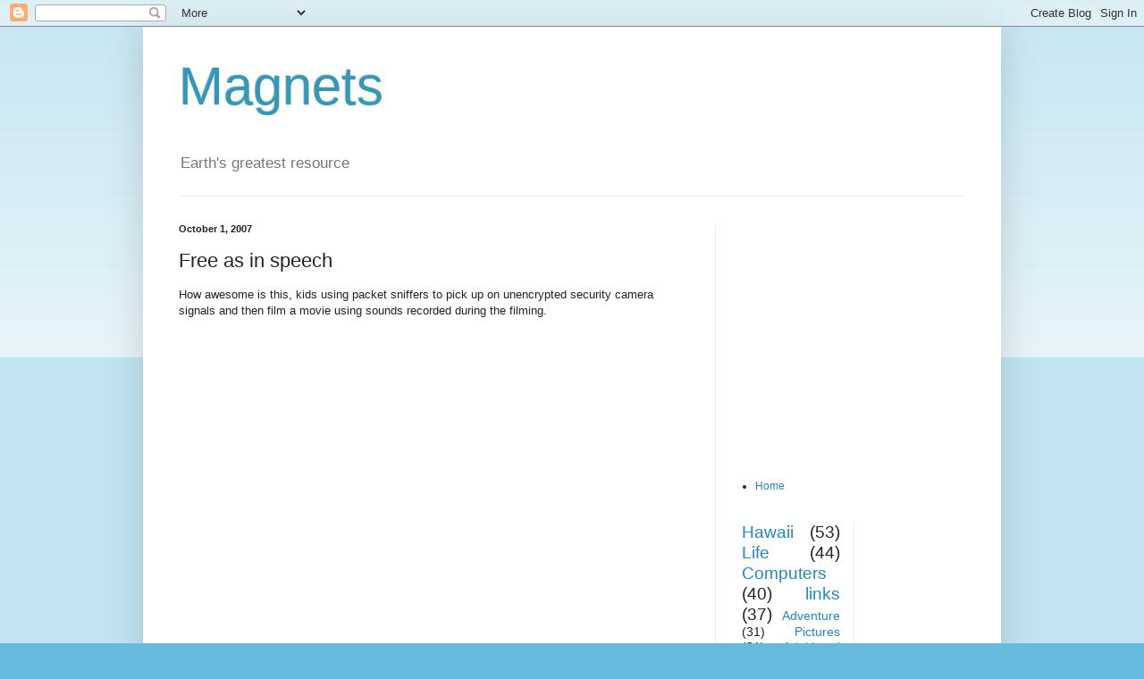

--- FILE ---
content_type: text/html; charset=utf-8
request_url: https://www.google.com/recaptcha/api2/aframe
body_size: 268
content:
<!DOCTYPE HTML><html><head><meta http-equiv="content-type" content="text/html; charset=UTF-8"></head><body><script nonce="UB-hdTWnRzaBj5qu64J6tA">/** Anti-fraud and anti-abuse applications only. See google.com/recaptcha */ try{var clients={'sodar':'https://pagead2.googlesyndication.com/pagead/sodar?'};window.addEventListener("message",function(a){try{if(a.source===window.parent){var b=JSON.parse(a.data);var c=clients[b['id']];if(c){var d=document.createElement('img');d.src=c+b['params']+'&rc='+(localStorage.getItem("rc::a")?sessionStorage.getItem("rc::b"):"");window.document.body.appendChild(d);sessionStorage.setItem("rc::e",parseInt(sessionStorage.getItem("rc::e")||0)+1);localStorage.setItem("rc::h",'1769032273326');}}}catch(b){}});window.parent.postMessage("_grecaptcha_ready", "*");}catch(b){}</script></body></html>